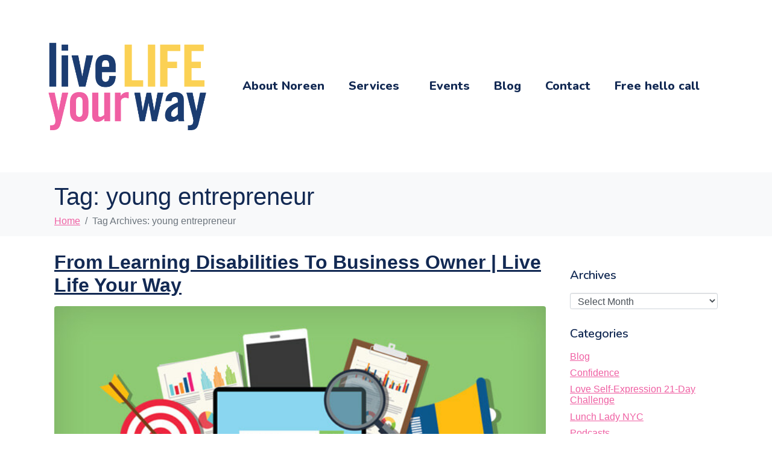

--- FILE ---
content_type: text/html; charset=UTF-8
request_url: https://www.noreensumptercoach.com/tag/young-entrepreneur/
body_size: 14434
content:
<!DOCTYPE html><html lang="en-US"><head >	<meta charset="UTF-8" />
	<meta name="viewport" content="width=device-width, initial-scale=1" />
	<meta name='robots' content='index, follow, max-image-preview:large, max-snippet:-1, max-video-preview:-1' />

	<!-- This site is optimized with the Yoast SEO plugin v26.5 - https://yoast.com/wordpress/plugins/seo/ -->
	<title>young entrepreneur Archives - Noreen Sumpter Life Coach</title>
	<link rel="canonical" href="https://www.noreensumptercoach.com/tag/young-entrepreneur/" />
	<meta property="og:locale" content="en_US" />
	<meta property="og:type" content="article" />
	<meta property="og:title" content="young entrepreneur Archives - Noreen Sumpter Life Coach" />
	<meta property="og:url" content="https://www.noreensumptercoach.com/tag/young-entrepreneur/" />
	<meta property="og:site_name" content="Noreen Sumpter Life Coach" />
	<meta name="twitter:card" content="summary_large_image" />
	<script type="application/ld+json" class="yoast-schema-graph">{"@context":"https://schema.org","@graph":[{"@type":"CollectionPage","@id":"https://www.noreensumptercoach.com/tag/young-entrepreneur/","url":"https://www.noreensumptercoach.com/tag/young-entrepreneur/","name":"young entrepreneur Archives - Noreen Sumpter Life Coach","isPartOf":{"@id":"https://www.noreensumptercoach.com/#website"},"primaryImageOfPage":{"@id":"https://www.noreensumptercoach.com/tag/young-entrepreneur/#primaryimage"},"image":{"@id":"https://www.noreensumptercoach.com/tag/young-entrepreneur/#primaryimage"},"thumbnailUrl":"https://www.noreensumptercoach.com/wp-content/uploads/2019/10/ultimate-seo-guide.jpg","breadcrumb":{"@id":"https://www.noreensumptercoach.com/tag/young-entrepreneur/#breadcrumb"},"inLanguage":"en-US"},{"@type":"ImageObject","inLanguage":"en-US","@id":"https://www.noreensumptercoach.com/tag/young-entrepreneur/#primaryimage","url":"https://www.noreensumptercoach.com/wp-content/uploads/2019/10/ultimate-seo-guide.jpg","contentUrl":"https://www.noreensumptercoach.com/wp-content/uploads/2019/10/ultimate-seo-guide.jpg","width":620,"height":300},{"@type":"BreadcrumbList","@id":"https://www.noreensumptercoach.com/tag/young-entrepreneur/#breadcrumb","itemListElement":[{"@type":"ListItem","position":1,"name":"Home","item":"https://www.noreensumptercoach.com/"},{"@type":"ListItem","position":2,"name":"young entrepreneur"}]},{"@type":"WebSite","@id":"https://www.noreensumptercoach.com/#website","url":"https://www.noreensumptercoach.com/","name":"Noreen Sumpter Life Coach","description":"Discover How to Live Life Your Way","publisher":{"@id":"https://www.noreensumptercoach.com/#/schema/person/b5991e0e27fca358562e8dd726ba81f8"},"potentialAction":[{"@type":"SearchAction","target":{"@type":"EntryPoint","urlTemplate":"https://www.noreensumptercoach.com/?s={search_term_string}"},"query-input":{"@type":"PropertyValueSpecification","valueRequired":true,"valueName":"search_term_string"}}],"inLanguage":"en-US"},{"@type":["Person","Organization"],"@id":"https://www.noreensumptercoach.com/#/schema/person/b5991e0e27fca358562e8dd726ba81f8","name":"Noreen Sumpter","image":{"@type":"ImageObject","inLanguage":"en-US","@id":"https://www.noreensumptercoach.com/#/schema/person/image/","url":"https://www.noreensumptercoach.com/wp-content/uploads/2022/07/1-1024x683.png","contentUrl":"https://www.noreensumptercoach.com/wp-content/uploads/2022/07/1-1024x683.png","width":1024,"height":683,"caption":"Noreen Sumpter"},"logo":{"@id":"https://www.noreensumptercoach.com/#/schema/person/image/"},"sameAs":["https://www.noreensumptercoach.com"]}]}</script>
	<!-- / Yoast SEO plugin. -->


<link rel="alternate" type="application/rss+xml" title="Noreen Sumpter Life Coach &raquo; Feed" href="https://www.noreensumptercoach.com/feed/" />
<link rel="alternate" type="application/rss+xml" title="Noreen Sumpter Life Coach &raquo; Comments Feed" href="https://www.noreensumptercoach.com/comments/feed/" />
<link rel="alternate" type="application/rss+xml" title="Noreen Sumpter Life Coach &raquo; young entrepreneur Tag Feed" href="https://www.noreensumptercoach.com/tag/young-entrepreneur/feed/" />
<style id='wp-img-auto-sizes-contain-inline-css' type='text/css'>
img:is([sizes=auto i],[sizes^="auto," i]){contain-intrinsic-size:3000px 1500px}
/*# sourceURL=wp-img-auto-sizes-contain-inline-css */
</style>
<link rel='stylesheet' id='wp-block-library-css' href='https://www.noreensumptercoach.com/wp-includes/css/dist/block-library/style.min.css?ver=65bca505963ac5ced5e65d06a3b53f91' type='text/css' media='all' />
<style id='wp-block-library-theme-inline-css' type='text/css'>
.wp-block-audio :where(figcaption){color:#555;font-size:13px;text-align:center}.is-dark-theme .wp-block-audio :where(figcaption){color:#ffffffa6}.wp-block-audio{margin:0 0 1em}.wp-block-code{border:1px solid #ccc;border-radius:4px;font-family:Menlo,Consolas,monaco,monospace;padding:.8em 1em}.wp-block-embed :where(figcaption){color:#555;font-size:13px;text-align:center}.is-dark-theme .wp-block-embed :where(figcaption){color:#ffffffa6}.wp-block-embed{margin:0 0 1em}.blocks-gallery-caption{color:#555;font-size:13px;text-align:center}.is-dark-theme .blocks-gallery-caption{color:#ffffffa6}:root :where(.wp-block-image figcaption){color:#555;font-size:13px;text-align:center}.is-dark-theme :root :where(.wp-block-image figcaption){color:#ffffffa6}.wp-block-image{margin:0 0 1em}.wp-block-pullquote{border-bottom:4px solid;border-top:4px solid;color:currentColor;margin-bottom:1.75em}.wp-block-pullquote :where(cite),.wp-block-pullquote :where(footer),.wp-block-pullquote__citation{color:currentColor;font-size:.8125em;font-style:normal;text-transform:uppercase}.wp-block-quote{border-left:.25em solid;margin:0 0 1.75em;padding-left:1em}.wp-block-quote cite,.wp-block-quote footer{color:currentColor;font-size:.8125em;font-style:normal;position:relative}.wp-block-quote:where(.has-text-align-right){border-left:none;border-right:.25em solid;padding-left:0;padding-right:1em}.wp-block-quote:where(.has-text-align-center){border:none;padding-left:0}.wp-block-quote.is-large,.wp-block-quote.is-style-large,.wp-block-quote:where(.is-style-plain){border:none}.wp-block-search .wp-block-search__label{font-weight:700}.wp-block-search__button{border:1px solid #ccc;padding:.375em .625em}:where(.wp-block-group.has-background){padding:1.25em 2.375em}.wp-block-separator.has-css-opacity{opacity:.4}.wp-block-separator{border:none;border-bottom:2px solid;margin-left:auto;margin-right:auto}.wp-block-separator.has-alpha-channel-opacity{opacity:1}.wp-block-separator:not(.is-style-wide):not(.is-style-dots){width:100px}.wp-block-separator.has-background:not(.is-style-dots){border-bottom:none;height:1px}.wp-block-separator.has-background:not(.is-style-wide):not(.is-style-dots){height:2px}.wp-block-table{margin:0 0 1em}.wp-block-table td,.wp-block-table th{word-break:normal}.wp-block-table :where(figcaption){color:#555;font-size:13px;text-align:center}.is-dark-theme .wp-block-table :where(figcaption){color:#ffffffa6}.wp-block-video :where(figcaption){color:#555;font-size:13px;text-align:center}.is-dark-theme .wp-block-video :where(figcaption){color:#ffffffa6}.wp-block-video{margin:0 0 1em}:root :where(.wp-block-template-part.has-background){margin-bottom:0;margin-top:0;padding:1.25em 2.375em}
/*# sourceURL=/wp-includes/css/dist/block-library/theme.min.css */
</style>
<style id='classic-theme-styles-inline-css' type='text/css'>
/*! This file is auto-generated */
.wp-block-button__link{color:#fff;background-color:#32373c;border-radius:9999px;box-shadow:none;text-decoration:none;padding:calc(.667em + 2px) calc(1.333em + 2px);font-size:1.125em}.wp-block-file__button{background:#32373c;color:#fff;text-decoration:none}
/*# sourceURL=/wp-includes/css/classic-themes.min.css */
</style>
<style id='global-styles-inline-css' type='text/css'>
:root{--wp--preset--aspect-ratio--square: 1;--wp--preset--aspect-ratio--4-3: 4/3;--wp--preset--aspect-ratio--3-4: 3/4;--wp--preset--aspect-ratio--3-2: 3/2;--wp--preset--aspect-ratio--2-3: 2/3;--wp--preset--aspect-ratio--16-9: 16/9;--wp--preset--aspect-ratio--9-16: 9/16;--wp--preset--color--black: #000000;--wp--preset--color--cyan-bluish-gray: #abb8c3;--wp--preset--color--white: #ffffff;--wp--preset--color--pale-pink: #f78da7;--wp--preset--color--vivid-red: #cf2e2e;--wp--preset--color--luminous-vivid-orange: #ff6900;--wp--preset--color--luminous-vivid-amber: #fcb900;--wp--preset--color--light-green-cyan: #7bdcb5;--wp--preset--color--vivid-green-cyan: #00d084;--wp--preset--color--pale-cyan-blue: #8ed1fc;--wp--preset--color--vivid-cyan-blue: #0693e3;--wp--preset--color--vivid-purple: #9b51e0;--wp--preset--gradient--vivid-cyan-blue-to-vivid-purple: linear-gradient(135deg,rgb(6,147,227) 0%,rgb(155,81,224) 100%);--wp--preset--gradient--light-green-cyan-to-vivid-green-cyan: linear-gradient(135deg,rgb(122,220,180) 0%,rgb(0,208,130) 100%);--wp--preset--gradient--luminous-vivid-amber-to-luminous-vivid-orange: linear-gradient(135deg,rgb(252,185,0) 0%,rgb(255,105,0) 100%);--wp--preset--gradient--luminous-vivid-orange-to-vivid-red: linear-gradient(135deg,rgb(255,105,0) 0%,rgb(207,46,46) 100%);--wp--preset--gradient--very-light-gray-to-cyan-bluish-gray: linear-gradient(135deg,rgb(238,238,238) 0%,rgb(169,184,195) 100%);--wp--preset--gradient--cool-to-warm-spectrum: linear-gradient(135deg,rgb(74,234,220) 0%,rgb(151,120,209) 20%,rgb(207,42,186) 40%,rgb(238,44,130) 60%,rgb(251,105,98) 80%,rgb(254,248,76) 100%);--wp--preset--gradient--blush-light-purple: linear-gradient(135deg,rgb(255,206,236) 0%,rgb(152,150,240) 100%);--wp--preset--gradient--blush-bordeaux: linear-gradient(135deg,rgb(254,205,165) 0%,rgb(254,45,45) 50%,rgb(107,0,62) 100%);--wp--preset--gradient--luminous-dusk: linear-gradient(135deg,rgb(255,203,112) 0%,rgb(199,81,192) 50%,rgb(65,88,208) 100%);--wp--preset--gradient--pale-ocean: linear-gradient(135deg,rgb(255,245,203) 0%,rgb(182,227,212) 50%,rgb(51,167,181) 100%);--wp--preset--gradient--electric-grass: linear-gradient(135deg,rgb(202,248,128) 0%,rgb(113,206,126) 100%);--wp--preset--gradient--midnight: linear-gradient(135deg,rgb(2,3,129) 0%,rgb(40,116,252) 100%);--wp--preset--font-size--small: 13px;--wp--preset--font-size--medium: 20px;--wp--preset--font-size--large: 36px;--wp--preset--font-size--x-large: 42px;--wp--preset--spacing--20: 0.44rem;--wp--preset--spacing--30: 0.67rem;--wp--preset--spacing--40: 1rem;--wp--preset--spacing--50: 1.5rem;--wp--preset--spacing--60: 2.25rem;--wp--preset--spacing--70: 3.38rem;--wp--preset--spacing--80: 5.06rem;--wp--preset--shadow--natural: 6px 6px 9px rgba(0, 0, 0, 0.2);--wp--preset--shadow--deep: 12px 12px 50px rgba(0, 0, 0, 0.4);--wp--preset--shadow--sharp: 6px 6px 0px rgba(0, 0, 0, 0.2);--wp--preset--shadow--outlined: 6px 6px 0px -3px rgb(255, 255, 255), 6px 6px rgb(0, 0, 0);--wp--preset--shadow--crisp: 6px 6px 0px rgb(0, 0, 0);}:where(.is-layout-flex){gap: 0.5em;}:where(.is-layout-grid){gap: 0.5em;}body .is-layout-flex{display: flex;}.is-layout-flex{flex-wrap: wrap;align-items: center;}.is-layout-flex > :is(*, div){margin: 0;}body .is-layout-grid{display: grid;}.is-layout-grid > :is(*, div){margin: 0;}:where(.wp-block-columns.is-layout-flex){gap: 2em;}:where(.wp-block-columns.is-layout-grid){gap: 2em;}:where(.wp-block-post-template.is-layout-flex){gap: 1.25em;}:where(.wp-block-post-template.is-layout-grid){gap: 1.25em;}.has-black-color{color: var(--wp--preset--color--black) !important;}.has-cyan-bluish-gray-color{color: var(--wp--preset--color--cyan-bluish-gray) !important;}.has-white-color{color: var(--wp--preset--color--white) !important;}.has-pale-pink-color{color: var(--wp--preset--color--pale-pink) !important;}.has-vivid-red-color{color: var(--wp--preset--color--vivid-red) !important;}.has-luminous-vivid-orange-color{color: var(--wp--preset--color--luminous-vivid-orange) !important;}.has-luminous-vivid-amber-color{color: var(--wp--preset--color--luminous-vivid-amber) !important;}.has-light-green-cyan-color{color: var(--wp--preset--color--light-green-cyan) !important;}.has-vivid-green-cyan-color{color: var(--wp--preset--color--vivid-green-cyan) !important;}.has-pale-cyan-blue-color{color: var(--wp--preset--color--pale-cyan-blue) !important;}.has-vivid-cyan-blue-color{color: var(--wp--preset--color--vivid-cyan-blue) !important;}.has-vivid-purple-color{color: var(--wp--preset--color--vivid-purple) !important;}.has-black-background-color{background-color: var(--wp--preset--color--black) !important;}.has-cyan-bluish-gray-background-color{background-color: var(--wp--preset--color--cyan-bluish-gray) !important;}.has-white-background-color{background-color: var(--wp--preset--color--white) !important;}.has-pale-pink-background-color{background-color: var(--wp--preset--color--pale-pink) !important;}.has-vivid-red-background-color{background-color: var(--wp--preset--color--vivid-red) !important;}.has-luminous-vivid-orange-background-color{background-color: var(--wp--preset--color--luminous-vivid-orange) !important;}.has-luminous-vivid-amber-background-color{background-color: var(--wp--preset--color--luminous-vivid-amber) !important;}.has-light-green-cyan-background-color{background-color: var(--wp--preset--color--light-green-cyan) !important;}.has-vivid-green-cyan-background-color{background-color: var(--wp--preset--color--vivid-green-cyan) !important;}.has-pale-cyan-blue-background-color{background-color: var(--wp--preset--color--pale-cyan-blue) !important;}.has-vivid-cyan-blue-background-color{background-color: var(--wp--preset--color--vivid-cyan-blue) !important;}.has-vivid-purple-background-color{background-color: var(--wp--preset--color--vivid-purple) !important;}.has-black-border-color{border-color: var(--wp--preset--color--black) !important;}.has-cyan-bluish-gray-border-color{border-color: var(--wp--preset--color--cyan-bluish-gray) !important;}.has-white-border-color{border-color: var(--wp--preset--color--white) !important;}.has-pale-pink-border-color{border-color: var(--wp--preset--color--pale-pink) !important;}.has-vivid-red-border-color{border-color: var(--wp--preset--color--vivid-red) !important;}.has-luminous-vivid-orange-border-color{border-color: var(--wp--preset--color--luminous-vivid-orange) !important;}.has-luminous-vivid-amber-border-color{border-color: var(--wp--preset--color--luminous-vivid-amber) !important;}.has-light-green-cyan-border-color{border-color: var(--wp--preset--color--light-green-cyan) !important;}.has-vivid-green-cyan-border-color{border-color: var(--wp--preset--color--vivid-green-cyan) !important;}.has-pale-cyan-blue-border-color{border-color: var(--wp--preset--color--pale-cyan-blue) !important;}.has-vivid-cyan-blue-border-color{border-color: var(--wp--preset--color--vivid-cyan-blue) !important;}.has-vivid-purple-border-color{border-color: var(--wp--preset--color--vivid-purple) !important;}.has-vivid-cyan-blue-to-vivid-purple-gradient-background{background: var(--wp--preset--gradient--vivid-cyan-blue-to-vivid-purple) !important;}.has-light-green-cyan-to-vivid-green-cyan-gradient-background{background: var(--wp--preset--gradient--light-green-cyan-to-vivid-green-cyan) !important;}.has-luminous-vivid-amber-to-luminous-vivid-orange-gradient-background{background: var(--wp--preset--gradient--luminous-vivid-amber-to-luminous-vivid-orange) !important;}.has-luminous-vivid-orange-to-vivid-red-gradient-background{background: var(--wp--preset--gradient--luminous-vivid-orange-to-vivid-red) !important;}.has-very-light-gray-to-cyan-bluish-gray-gradient-background{background: var(--wp--preset--gradient--very-light-gray-to-cyan-bluish-gray) !important;}.has-cool-to-warm-spectrum-gradient-background{background: var(--wp--preset--gradient--cool-to-warm-spectrum) !important;}.has-blush-light-purple-gradient-background{background: var(--wp--preset--gradient--blush-light-purple) !important;}.has-blush-bordeaux-gradient-background{background: var(--wp--preset--gradient--blush-bordeaux) !important;}.has-luminous-dusk-gradient-background{background: var(--wp--preset--gradient--luminous-dusk) !important;}.has-pale-ocean-gradient-background{background: var(--wp--preset--gradient--pale-ocean) !important;}.has-electric-grass-gradient-background{background: var(--wp--preset--gradient--electric-grass) !important;}.has-midnight-gradient-background{background: var(--wp--preset--gradient--midnight) !important;}.has-small-font-size{font-size: var(--wp--preset--font-size--small) !important;}.has-medium-font-size{font-size: var(--wp--preset--font-size--medium) !important;}.has-large-font-size{font-size: var(--wp--preset--font-size--large) !important;}.has-x-large-font-size{font-size: var(--wp--preset--font-size--x-large) !important;}
:where(.wp-block-post-template.is-layout-flex){gap: 1.25em;}:where(.wp-block-post-template.is-layout-grid){gap: 1.25em;}
:where(.wp-block-term-template.is-layout-flex){gap: 1.25em;}:where(.wp-block-term-template.is-layout-grid){gap: 1.25em;}
:where(.wp-block-columns.is-layout-flex){gap: 2em;}:where(.wp-block-columns.is-layout-grid){gap: 2em;}
:root :where(.wp-block-pullquote){font-size: 1.5em;line-height: 1.6;}
/*# sourceURL=global-styles-inline-css */
</style>
<link rel='stylesheet' id='uaf_client_css-css' href='https://www.noreensumptercoach.com/wp-content/uploads/useanyfont/uaf.css?ver=1765340101' type='text/css' media='all' />
<link rel='stylesheet' id='jupiterx-popups-animation-css' href='https://www.noreensumptercoach.com/wp-content/plugins/jupiterx-core/includes/extensions/raven/assets/lib/animate/animate.min.css?ver=4.8.8' type='text/css' media='all' />
<link rel='stylesheet' id='jupiterx-css' href='https://www.noreensumptercoach.com/wp-content/uploads/jupiterx/compiler/jupiterx/f31a633.css?ver=4.8.8' type='text/css' media='all' />
<link rel='stylesheet' id='jupiterx-elements-dynamic-styles-css' href='https://www.noreensumptercoach.com/wp-content/uploads/jupiterx/compiler/jupiterx-elements-dynamic-styles/2494bbf.css?ver=4.8.8' type='text/css' media='all' />
<link rel='stylesheet' id='elementor-icons-css' href='https://www.noreensumptercoach.com/wp-content/plugins/elementor/assets/lib/eicons/css/elementor-icons.min.css?ver=5.44.0' type='text/css' media='all' />
<link rel='stylesheet' id='elementor-frontend-css' href='https://www.noreensumptercoach.com/wp-content/plugins/elementor/assets/css/frontend.min.css?ver=3.33.4' type='text/css' media='all' />
<link rel='stylesheet' id='font-awesome-css' href='https://www.noreensumptercoach.com/wp-content/plugins/elementor/assets/lib/font-awesome/css/font-awesome.min.css?ver=4.7.0' type='text/css' media='all' />
<link rel='stylesheet' id='jupiterx-core-raven-frontend-css' href='https://www.noreensumptercoach.com/wp-content/plugins/jupiterx-core/includes/extensions/raven/assets/css/frontend.min.css?ver=65bca505963ac5ced5e65d06a3b53f91' type='text/css' media='all' />
<link rel='stylesheet' id='elementor-post-4107-css' href='https://www.noreensumptercoach.com/wp-content/uploads/elementor/css/post-4107.css?ver=1767111845' type='text/css' media='all' />
<link rel='stylesheet' id='flatpickr-css' href='https://www.noreensumptercoach.com/wp-content/plugins/elementor/assets/lib/flatpickr/flatpickr.min.css?ver=4.6.13' type='text/css' media='all' />
<link rel='stylesheet' id='elementor-post-4125-css' href='https://www.noreensumptercoach.com/wp-content/uploads/elementor/css/post-4125.css?ver=1767111845' type='text/css' media='all' />
<link rel='stylesheet' id='elementor-gf-local-nunito-css' href='https://www.noreensumptercoach.com/wp-content/uploads/elementor/google-fonts/css/nunito.css?ver=1745390049' type='text/css' media='all' />
<script type="text/javascript" src="https://www.noreensumptercoach.com/wp-includes/js/jquery/jquery.min.js?ver=3.7.1" id="jquery-core-js"></script>
<script type="text/javascript" src="https://www.noreensumptercoach.com/wp-includes/js/jquery/jquery-migrate.min.js?ver=3.4.1" id="jquery-migrate-js"></script>
<script type="text/javascript" src="https://www.noreensumptercoach.com/wp-content/themes/jupiterx/lib/admin/assets/lib/webfont/webfont.min.js?ver=1.6.26" id="jupiterx-webfont-js"></script>
<script type="text/javascript" id="jupiterx-webfont-js-after">
/* <![CDATA[ */
WebFont.load({
				google: {
					families: ['Nunito:100,200,300,400,500,600,700,800,900,100italic,200italic,300italic,400italic,500italic,600italic,700italic,800italic,900italic']
				}
			});
//# sourceURL=jupiterx-webfont-js-after
/* ]]> */
</script>
<script type="text/javascript" src="https://www.noreensumptercoach.com/wp-content/themes/jupiterx/lib/assets/dist/js/utils.min.js?ver=4.8.8" id="jupiterx-utils-js"></script>
<link rel="https://api.w.org/" href="https://www.noreensumptercoach.com/wp-json/" /><link rel="alternate" title="JSON" type="application/json" href="https://www.noreensumptercoach.com/wp-json/wp/v2/tags/174" /><link rel="EditURI" type="application/rsd+xml" title="RSD" href="https://www.noreensumptercoach.com/xmlrpc.php?rsd" />
<meta name="generator" content="Elementor 3.33.4; features: additional_custom_breakpoints; settings: css_print_method-external, google_font-enabled, font_display-auto">
			<style>
				.e-con.e-parent:nth-of-type(n+4):not(.e-lazyloaded):not(.e-no-lazyload),
				.e-con.e-parent:nth-of-type(n+4):not(.e-lazyloaded):not(.e-no-lazyload) * {
					background-image: none !important;
				}
				@media screen and (max-height: 1024px) {
					.e-con.e-parent:nth-of-type(n+3):not(.e-lazyloaded):not(.e-no-lazyload),
					.e-con.e-parent:nth-of-type(n+3):not(.e-lazyloaded):not(.e-no-lazyload) * {
						background-image: none !important;
					}
				}
				@media screen and (max-height: 640px) {
					.e-con.e-parent:nth-of-type(n+2):not(.e-lazyloaded):not(.e-no-lazyload),
					.e-con.e-parent:nth-of-type(n+2):not(.e-lazyloaded):not(.e-no-lazyload) * {
						background-image: none !important;
					}
				}
			</style>
			<link rel="icon" href="https://www.noreensumptercoach.com/wp-content/uploads/2018/03/cropped-80_Noreen-Sumpter-1-32x32.jpg" sizes="32x32" />
<link rel="icon" href="https://www.noreensumptercoach.com/wp-content/uploads/2018/03/cropped-80_Noreen-Sumpter-1-192x192.jpg" sizes="192x192" />
<link rel="apple-touch-icon" href="https://www.noreensumptercoach.com/wp-content/uploads/2018/03/cropped-80_Noreen-Sumpter-1-180x180.jpg" />
<meta name="msapplication-TileImage" content="https://www.noreensumptercoach.com/wp-content/uploads/2018/03/cropped-80_Noreen-Sumpter-1-270x270.jpg" />
		<style type="text/css" id="wp-custom-css">
			h1 span{color:#D05F91;}
.my-icon-lists .elementor-icon-list-items .elementor-icon-list-item .elementor-icon-list-text:hover{border-bottom:1px solid #ffffff;}
.my-icon-lists .elementor-icon-list-items .elementor-icon-list-item .elementor-icon-list-text{border-bottom:1px solid transparent;cursor:pointer;}


.elementor td {
	background-color: #f2f2f2;
}

.home .elementor-toggle .elementor-tab-content,
.home .elementor-toggle .elementor-tab-title {
	border-bottom: 0;
}
.home .elementor-toggle .elementor-tab-title .elementor-toggle-icon.elementor-toggle-icon-left {
	margin-top: 3px;
}
.page-id-4451 .jupiterx-main-content {
	padding-bottom: 0;
}

.page-id-4485 #service-boxes .elementor-section {
	background-color: transparent;
}
.page-id-4121 .elementor-widget-wrap>.elementor-widget-image {
	margin-bottom: 0;
	border: 1px solid #122953;
}		</style>
		</head><body data-rsssl=1 class="archive tag tag-young-entrepreneur tag-174 wp-theme-jupiterx no-js elementor-default elementor-kit-4107" itemscope="itemscope" itemtype="http://schema.org/WebPage"><a class="jupiterx-a11y jupiterx-a11y-skip-navigation-link" href="#jupiterx-main">Skip to content</a><div class="jupiterx-site"><header class="jupiterx-header jupiterx-header-custom" data-jupiterx-settings="{&quot;breakpoint&quot;:&quot;767.98&quot;,&quot;template&quot;:&quot;4125&quot;,&quot;behavior&quot;:&quot;&quot;}" role="banner" itemscope="itemscope" itemtype="http://schema.org/WPHeader">		<div data-elementor-type="header" data-elementor-id="4125" class="elementor elementor-4125">
						<section class="elementor-section elementor-top-section elementor-element elementor-element-8fc969d elementor-section-boxed elementor-section-height-default elementor-section-height-default" data-id="8fc969d" data-element_type="section">
						<div class="elementor-container elementor-column-gap-default">
					<div class="elementor-column elementor-col-100 elementor-top-column elementor-element elementor-element-1908e6a" data-id="1908e6a" data-element_type="column">
			<div class="elementor-widget-wrap">
							</div>
		</div>
					</div>
		</section>
				<section class="elementor-section elementor-top-section elementor-element elementor-element-bdac32d elementor-section-content-middle elementor-section-boxed elementor-section-height-default elementor-section-height-default" data-id="bdac32d" data-element_type="section" data-settings="{&quot;background_background&quot;:&quot;gradient&quot;}">
							<div class="elementor-background-overlay"></div>
							<div class="elementor-container elementor-column-gap-default">
					<div class="elementor-column elementor-col-50 elementor-top-column elementor-element elementor-element-05c78cd" data-id="05c78cd" data-element_type="column">
			<div class="elementor-widget-wrap elementor-element-populated">
						<div class="elementor-element elementor-element-925d355 elementor-widget elementor-widget-raven-site-logo" data-id="925d355" data-element_type="widget" data-widget_type="raven-site-logo.default">
				<div class="elementor-widget-container">
							<div class="raven-widget-wrapper">
			<div class="raven-site-logo raven-site-logo-customizer">
									<a class="raven-site-logo-link" href="https://www.noreensumptercoach.com">
								<picture><img src="https://www.noreensumptercoach.com/wp-content/uploads/2021/05/logo.png" alt="Noreen Sumpter Life Coach" data-no-lazy="1" /></picture>									</a>
							</div>
		</div>
						</div>
				</div>
					</div>
		</div>
				<div class="elementor-column elementor-col-50 elementor-top-column elementor-element elementor-element-994c444" data-id="994c444" data-element_type="column">
			<div class="elementor-widget-wrap elementor-element-populated">
						<div class="elementor-element elementor-element-137b4a4 raven-nav-menu-align-center raven-breakpoint-tablet raven-nav-menu-stretch elementor-widget elementor-widget-raven-nav-menu" data-id="137b4a4" data-element_type="widget" data-settings="{&quot;submenu_icon&quot;:&quot;&lt;svg 0=\&quot;fas fa-chevron-down\&quot; class=\&quot;e-font-icon-svg e-fas-chevron-down\&quot;&gt;\n\t\t\t\t\t&lt;use xlink:href=\&quot;#fas-chevron-down\&quot;&gt;\n\t\t\t\t\t\t&lt;symbol id=\&quot;fas-chevron-down\&quot; viewBox=\&quot;0 0 448 512\&quot;&gt;\n\t\t\t\t\t\t\t&lt;path d=\&quot;M207.029 381.476L12.686 187.132c-9.373-9.373-9.373-24.569 0-33.941l22.667-22.667c9.357-9.357 24.522-9.375 33.901-.04L224 284.505l154.745-154.021c9.379-9.335 24.544-9.317 33.901.04l22.667 22.667c9.373 9.373 9.373 24.569 0 33.941L240.971 381.476c-9.373 9.372-24.569 9.372-33.942 0z\&quot;&gt;&lt;\/path&gt;\n\t\t\t\t\t\t&lt;\/symbol&gt;\n\t\t\t\t\t&lt;\/use&gt;\n\t\t\t\t&lt;\/svg&gt;&quot;,&quot;full_width&quot;:&quot;stretch&quot;,&quot;mobile_layout&quot;:&quot;dropdown&quot;,&quot;submenu_space_between&quot;:{&quot;unit&quot;:&quot;px&quot;,&quot;size&quot;:&quot;&quot;,&quot;sizes&quot;:[]},&quot;submenu_opening_position&quot;:&quot;bottom&quot;}" data-widget_type="raven-nav-menu.default">
				<div class="elementor-widget-container">
							<nav class="raven-nav-menu-main raven-nav-menu-horizontal raven-nav-menu-tablet- raven-nav-menu-mobile- raven-nav-icons-hidden-tablet raven-nav-icons-hidden-mobile">
			<ul id="menu-137b4a4" class="raven-nav-menu"><li class="menu-item menu-item-type-post_type menu-item-object-page menu-item-23412"><a href="https://www.noreensumptercoach.com/about-noreen/" class="raven-menu-item raven-link-item ">About Noreen</a></li>
<li class="menu-item menu-item-type-post_type menu-item-object-page menu-item-has-children menu-item-4860"><a href="https://www.noreensumptercoach.com/services/" class="raven-menu-item raven-link-item ">Services</a>
<ul class="0 sub-menu raven-submenu">
	<li class="menu-item menu-item-type-post_type menu-item-object-page menu-item-60624"><a href="https://www.noreensumptercoach.com/workshop-workshop/" class="raven-submenu-item raven-link-item ">Workshop Workshop</a></li>
	<li class="menu-item menu-item-type-post_type menu-item-object-page menu-item-60442"><a href="https://www.noreensumptercoach.com/the-big-release/" class="raven-submenu-item raven-link-item ">The Big Release</a></li>
	<li class="menu-item menu-item-type-post_type menu-item-object-page menu-item-23413"><a href="https://www.noreensumptercoach.com/faq/" class="raven-submenu-item raven-link-item ">FAQ</a></li>
</ul>
</li>
<li class="menu-item menu-item-type-post_type menu-item-object-page menu-item-5095"><a href="https://www.noreensumptercoach.com/events/" class="raven-menu-item raven-link-item ">Events</a></li>
<li class="menu-item menu-item-type-post_type menu-item-object-page menu-item-4837"><a href="https://www.noreensumptercoach.com/blog-new/" class="raven-menu-item raven-link-item ">Blog</a></li>
<li class="menu-item menu-item-type-post_type menu-item-object-page menu-item-60534"><a href="https://www.noreensumptercoach.com/contact/" class="raven-menu-item raven-link-item ">Contact</a></li>
<li class="menu-item menu-item-type-post_type menu-item-object-page menu-item-60916"><a href="https://www.noreensumptercoach.com/schedule-call/" class="raven-menu-item raven-link-item ">Free hello call</a></li>
</ul>		</nav>

		<div class="raven-nav-menu-toggle">

						<div class="raven-nav-menu-toggle-button ">
				
				<div class="hamburger hamburger--squeeze">
					<div class="hamburger-box">
						<div class="hamburger-inner"></div>
					</div>
				</div>
								</div>

		</div>
		<nav class="raven-nav-icons-hidden-tablet raven-nav-icons-hidden-mobile raven-nav-menu-mobile raven-nav-menu-dropdown">
									<div class="raven-container">
				<ul id="menu-mobile-137b4a4" class="raven-nav-menu"><li class="menu-item menu-item-type-post_type menu-item-object-page menu-item-23412"><a href="https://www.noreensumptercoach.com/about-noreen/" class="raven-menu-item raven-link-item ">About Noreen</a></li>
<li class="menu-item menu-item-type-post_type menu-item-object-page menu-item-has-children menu-item-4860"><a href="https://www.noreensumptercoach.com/services/" class="raven-menu-item raven-link-item ">Services</a>
<ul class="0 sub-menu raven-submenu">
	<li class="menu-item menu-item-type-post_type menu-item-object-page menu-item-60624"><a href="https://www.noreensumptercoach.com/workshop-workshop/" class="raven-submenu-item raven-link-item ">Workshop Workshop</a></li>
	<li class="menu-item menu-item-type-post_type menu-item-object-page menu-item-60442"><a href="https://www.noreensumptercoach.com/the-big-release/" class="raven-submenu-item raven-link-item ">The Big Release</a></li>
	<li class="menu-item menu-item-type-post_type menu-item-object-page menu-item-23413"><a href="https://www.noreensumptercoach.com/faq/" class="raven-submenu-item raven-link-item ">FAQ</a></li>
</ul>
</li>
<li class="menu-item menu-item-type-post_type menu-item-object-page menu-item-5095"><a href="https://www.noreensumptercoach.com/events/" class="raven-menu-item raven-link-item ">Events</a></li>
<li class="menu-item menu-item-type-post_type menu-item-object-page menu-item-4837"><a href="https://www.noreensumptercoach.com/blog-new/" class="raven-menu-item raven-link-item ">Blog</a></li>
<li class="menu-item menu-item-type-post_type menu-item-object-page menu-item-60534"><a href="https://www.noreensumptercoach.com/contact/" class="raven-menu-item raven-link-item ">Contact</a></li>
<li class="menu-item menu-item-type-post_type menu-item-object-page menu-item-60916"><a href="https://www.noreensumptercoach.com/schedule-call/" class="raven-menu-item raven-link-item ">Free hello call</a></li>
</ul>			</div>
		</nav>
						</div>
				</div>
					</div>
		</div>
					</div>
		</section>
				</div>
		</header><main id="jupiterx-main" class="jupiterx-main"><div class="jupiterx-main-header"><div class="container"><h2 class="jupiterx-archive-title jupiterx-archive-header-post-title">Tag: <span>young entrepreneur</span></h1><ol class="breadcrumb" itemscope="itemscope" itemtype="http://schema.org/BreadcrumbList"><li class="breadcrumb-item" itemprop="itemListElement" itemtype="http://schema.org/ListItem" itemscope="itemscope"><a href="https://www.noreensumptercoach.com" itemprop="item"><span itemprop="name">Home</span></a><meta itemprop="position" content="1"/></li><li class="breadcrumb-item active" aria-current="page" itemprop="itemListElement" itemtype="http://schema.org/ListItem" itemscope="itemscope"><span itemprop="name">Tag Archives: young entrepreneur</span><meta itemprop="position" content="2"/></li></ol></div></div><div class="jupiterx-main-content"><div class="container"><div class="row"><div id="jupiterx-primary" class="jupiterx-primary col-lg-9"><div class="jupiterx-content" role="main" itemprop="mainEntityOfPage" itemscope="itemscope" itemtype="http://schema.org/Blog"><article id="3257" class="jupiterx-post jupiterx-post-loop post-3257 post type-post status-publish format-standard has-post-thumbnail hentry category-podcasts tag-business-owner tag-entrepreneur tag-joshua-conrad tag-learning-disability tag-podcast tag-seo tag-seo-business tag-young-entrepreneur" itemscope="itemscope" itemtype="http://schema.org/BlogPosting" itemprop="blogPost"><header class="jupiterx-post-header"><h2 class="jupiterx-post-title" itemprop="headline"><a href="https://www.noreensumptercoach.com/from-learning-disabilities-to-business-owner-live-life-your-way/" title="From Learning Disabilities To Business Owner | Live Life Your Way" rel="bookmark">From Learning Disabilities To Business Owner | Live Life Your Way</a></h2></header><div class="jupiterx-post-body" itemprop="articleBody"><div class="jupiterx-post-image"><a href="https://www.noreensumptercoach.com/from-learning-disabilities-to-business-owner-live-life-your-way/" title="From Learning Disabilities To Business Owner | Live Life Your Way" data-object-fit="cover"><picture ><source media="(max-width: 480px)" srcset="https://www.noreensumptercoach.com/wp-content/uploads/jupiterx/images/ultimate-seo-guide-78c6938.jpg"/><source media="(max-width: 620px)" srcset="https://www.noreensumptercoach.com/wp-content/uploads/jupiterx/images/ultimate-seo-guide-48f95d5.jpg"/><img fetchpriority="high" width="620" height="300" src="https://www.noreensumptercoach.com/wp-content/uploads/2019/10/ultimate-seo-guide.jpg" alt="" itemprop="image"/></picture></a></div><div class="jupiterx-post-content clearfix" itemprop="text"><p><iframe src="https://www.youtube.com/embed/uPSU19tu7Go" width="560" height="315" frameborder="0" allowfullscreen="allowfullscreen"><span style="display: inline-block; width: 0px; overflow: hidden; line-height: 0;" data-mce-type="bookmark" class="mce_SELRES_start">﻿</span></iframe></p>
<p>What were you doing at 17?</p>
<p>Join Noreen and find out what 17-year-old <strong>Joshua Conrad</strong> is doing. Owner of <a href="https://nyc.us7.list-manage.com/track/click?u=ce3d48d5d4f99dc79629e214a&amp;id=e6af281e10&amp;e=b0b9d6b583" target="_blank" rel="noopener noreferrer" data-saferedirecturl="https://www.google.com/url?q=https://NYC.us7.list-manage.com/track/click?u%3Dce3d48d5d4f99dc79629e214a%26id%3De6af281e10%26e%3Db0b9d6b583&amp;source=gmail&amp;ust=1571328989839000&amp;usg=AFQjCNEQr7GzKAKO1RFAxaYbXSdo7kLmVA"><em><strong>JCSURGE Marketing</strong></em></a>, Joshua was diagnosed with a learning disability and was failing in school, not because he couldn’t learn. He learns differently.</p>
<p>Joshua said, “<em>Fuck it! I’ll learn my way</em>.” He graduated in the summer 2019 and is now full-time in his SEO business.</p>
<hr />
<p dir="ltr"><em><strong>Segment 1:</strong></em></p>
<p>Noreen starts the show talking about her wonderful weekend spending time in one of her friend’s apartment. Then Noreen introduces her guest, Joshua Conrad and talks about how they met. Joshua then talks about his background and childhood. Joshua’s family has a different culture. Joshua then talks about how he found himself having difficulty learning when he was a child. Joshua then talks about how he started to know what he wanted to do when he was in his junior year in high school.</p>
<p dir="ltr"><strong><i>Segment 2: </i></strong></p>
<p>Noreen came back asking Joshua how he gets motivated. Joshua talks about how he started exercising and wake up early in the morning and take a cold shower to get more motivated. Joshua then talks about how he first started his business. Joshua then talks about how his learning disability affected him but he still overcame and started talking with others and looking for business opportunities.</p>
<p dir="ltr"><em><strong>Segment 3:</strong></em></p>
<p>Joshua came back to talking about his SEO business. Then Noreen asks Joshua what he imagines himself after 5 years. Joshua talks about how he liked to learn different languages and in the future, he wants to integrate technology to help people to learn the language better. Joshua then talks about he wants to move out soon and start exploring. Joshua then talks about he is living his life differently from the teenagers that are the same age as him.</p>
<p dir="ltr"><em><strong>Segment 4:</strong></em></p>
<p dir="ltr">Noreen came back talking about how she thinks Joshua lives his life the way he wants to at this young age. Joshua talks about his family supported what he does makes him thankful. Joshua then gives advice for people that is the same age as him today to go for it and do what they want to do to live their way.</p>
<p>&nbsp;</p>
<audio class="wp-audio-shortcode" id="audio-3257-1" preload="none" style="width: 100%;" controls="controls"><source type="audio/mpeg" src="https://www.noreensumptercoach.com/wp-content/uploads/2019/10/20191015-From_Learning_Disabilities_To_Business_Owner.mp3?_=1" /><a href="https://www.noreensumptercoach.com/wp-content/uploads/2019/10/20191015-From_Learning_Disabilities_To_Business_Owner.mp3">https://www.noreensumptercoach.com/wp-content/uploads/2019/10/20191015-From_Learning_Disabilities_To_Business_Owner.mp3</a></audio>
</div><div class="jupiterx-post-tags"><div class="jupiterx-post-tags-row"> <a class="btn btn-light" href="https://www.noreensumptercoach.com/tag/business-owner/" rel="tag">Business Owner</a> <a class="btn btn-light" href="https://www.noreensumptercoach.com/tag/entrepreneur/" rel="tag">entrepreneur</a> <a class="btn btn-light" href="https://www.noreensumptercoach.com/tag/joshua-conrad/" rel="tag">Joshua Conrad</a> <a class="btn btn-light" href="https://www.noreensumptercoach.com/tag/learning-disability/" rel="tag">Learning Disability</a> <a class="btn btn-light" href="https://www.noreensumptercoach.com/tag/podcast/" rel="tag">Podcast</a> <a class="btn btn-light" href="https://www.noreensumptercoach.com/tag/seo/" rel="tag">SEO</a> <a class="btn btn-light" href="https://www.noreensumptercoach.com/tag/seo-business/" rel="tag">SEO Business</a> <a class="btn btn-light" href="https://www.noreensumptercoach.com/tag/young-entrepreneur/" rel="tag">young entrepreneur</a></div></div></div></article></div></div><aside class="jupiterx-sidebar jupiterx-secondary col-lg-3" role="complementary" itemscope="itemscope" itemtype="http://schema.org/WPSideBar"><div id="text-6" class="jupiterx-widget widget_text text-6 widget_text"><div class="jupiterx-widget-content">			<div class="textwidget"><!-- PayPal BEGIN -->
<script>
;(function(a,t,o,m,s){a[m]=a[m]||[];a[m].push({t:new Date().getTime(),event:'snippetRun'});var f=t.getElementsByTagName(o)[0],e=t.createElement(o),d=m!=='paypalDDL'?'&m='+m:'';e.async=!0;e.src='https://www.paypal.com/tagmanager/pptm.js?id='+s+d;f.parentNode.insertBefore(e,f);})(window,document,'script','paypalDDL','3c61edb2-7943-11e7-981b-c7fb825de121');
</script>
<!-- PayPal END -->
</div>
		</div></div><div id="archives-3" class="jupiterx-widget widget_archives archives-3 widget_archive"><h3 class="card-title">Archives</h3><div class="jupiterx-widget-content">		
		<select id="archives-dropdown-3" name="archive-dropdown" class="form-control form-control-sm">
			
			<option value="">Select Month</option>
				<option value='https://www.noreensumptercoach.com/2022/04/'> April 2022 </option>
	<option value='https://www.noreensumptercoach.com/2021/12/'> December 2021 </option>
	<option value='https://www.noreensumptercoach.com/2021/08/'> August 2021 </option>
	<option value='https://www.noreensumptercoach.com/2021/05/'> May 2021 </option>
	<option value='https://www.noreensumptercoach.com/2021/04/'> April 2021 </option>
	<option value='https://www.noreensumptercoach.com/2020/12/'> December 2020 </option>
	<option value='https://www.noreensumptercoach.com/2020/09/'> September 2020 </option>
	<option value='https://www.noreensumptercoach.com/2020/07/'> July 2020 </option>
	<option value='https://www.noreensumptercoach.com/2020/04/'> April 2020 </option>
	<option value='https://www.noreensumptercoach.com/2020/03/'> March 2020 </option>
	<option value='https://www.noreensumptercoach.com/2020/01/'> January 2020 </option>
	<option value='https://www.noreensumptercoach.com/2019/12/'> December 2019 </option>
	<option value='https://www.noreensumptercoach.com/2019/11/'> November 2019 </option>
	<option value='https://www.noreensumptercoach.com/2019/10/'> October 2019 </option>
	<option value='https://www.noreensumptercoach.com/2019/09/'> September 2019 </option>
	<option value='https://www.noreensumptercoach.com/2019/08/'> August 2019 </option>
	<option value='https://www.noreensumptercoach.com/2019/07/'> July 2019 </option>
	<option value='https://www.noreensumptercoach.com/2019/06/'> June 2019 </option>
	<option value='https://www.noreensumptercoach.com/2019/05/'> May 2019 </option>
	<option value='https://www.noreensumptercoach.com/2019/04/'> April 2019 </option>
	<option value='https://www.noreensumptercoach.com/2019/03/'> March 2019 </option>
	<option value='https://www.noreensumptercoach.com/2019/02/'> February 2019 </option>
	<option value='https://www.noreensumptercoach.com/2019/01/'> January 2019 </option>
	<option value='https://www.noreensumptercoach.com/2018/12/'> December 2018 </option>
	<option value='https://www.noreensumptercoach.com/2018/09/'> September 2018 </option>
	<option value='https://www.noreensumptercoach.com/2018/08/'> August 2018 </option>
	<option value='https://www.noreensumptercoach.com/2018/07/'> July 2018 </option>
	<option value='https://www.noreensumptercoach.com/2018/06/'> June 2018 </option>
	<option value='https://www.noreensumptercoach.com/2018/05/'> May 2018 </option>
	<option value='https://www.noreensumptercoach.com/2018/04/'> April 2018 </option>
	<option value='https://www.noreensumptercoach.com/2018/03/'> March 2018 </option>
	<option value='https://www.noreensumptercoach.com/2018/02/'> February 2018 </option>
	<option value='https://www.noreensumptercoach.com/2018/01/'> January 2018 </option>
	<option value='https://www.noreensumptercoach.com/2017/12/'> December 2017 </option>
	<option value='https://www.noreensumptercoach.com/2017/11/'> November 2017 </option>
	<option value='https://www.noreensumptercoach.com/2017/10/'> October 2017 </option>
	<option value='https://www.noreensumptercoach.com/2017/09/'> September 2017 </option>
	<option value='https://www.noreensumptercoach.com/2017/07/'> July 2017 </option>
	<option value='https://www.noreensumptercoach.com/2017/03/'> March 2017 </option>
	<option value='https://www.noreensumptercoach.com/2016/03/'> March 2016 </option>
	<option value='https://www.noreensumptercoach.com/2016/02/'> February 2016 </option>
	<option value='https://www.noreensumptercoach.com/2016/01/'> January 2016 </option>
	<option value='https://www.noreensumptercoach.com/2015/12/'> December 2015 </option>
	<option value='https://www.noreensumptercoach.com/2015/11/'> November 2015 </option>
	<option value='https://www.noreensumptercoach.com/2015/10/'> October 2015 </option>
	<option value='https://www.noreensumptercoach.com/2015/09/'> September 2015 </option>
	<option value='https://www.noreensumptercoach.com/2015/08/'> August 2015 </option>
	<option value='https://www.noreensumptercoach.com/2015/07/'> July 2015 </option>
	<option value='https://www.noreensumptercoach.com/2015/06/'> June 2015 </option>
	<option value='https://www.noreensumptercoach.com/2015/05/'> May 2015 </option>
	<option value='https://www.noreensumptercoach.com/2015/04/'> April 2015 </option>
	<option value='https://www.noreensumptercoach.com/2015/03/'> March 2015 </option>
	<option value='https://www.noreensumptercoach.com/2015/02/'> February 2015 </option>
	<option value='https://www.noreensumptercoach.com/2015/01/'> January 2015 </option>
	<option value='https://www.noreensumptercoach.com/2014/11/'> November 2014 </option>
	<option value='https://www.noreensumptercoach.com/2014/10/'> October 2014 </option>
	<option value='https://www.noreensumptercoach.com/2014/09/'> September 2014 </option>
	<option value='https://www.noreensumptercoach.com/2014/08/'> August 2014 </option>
	<option value='https://www.noreensumptercoach.com/2014/07/'> July 2014 </option>
	<option value='https://www.noreensumptercoach.com/2014/06/'> June 2014 </option>
	<option value='https://www.noreensumptercoach.com/2014/01/'> January 2014 </option>
	<option value='https://www.noreensumptercoach.com/2013/10/'> October 2013 </option>
	<option value='https://www.noreensumptercoach.com/2013/06/'> June 2013 </option>
	<option value='https://www.noreensumptercoach.com/2013/05/'> May 2013 </option>
	<option value='https://www.noreensumptercoach.com/2013/04/'> April 2013 </option>
	<option value='https://www.noreensumptercoach.com/2013/03/'> March 2013 </option>
	<option value='https://www.noreensumptercoach.com/2013/02/'> February 2013 </option>
	<option value='https://www.noreensumptercoach.com/2012/12/'> December 2012 </option>
	<option value='https://www.noreensumptercoach.com/2012/09/'> September 2012 </option>
	<option value='https://www.noreensumptercoach.com/2012/08/'> August 2012 </option>
	<option value='https://www.noreensumptercoach.com/2012/07/'> July 2012 </option>
	<option value='https://www.noreensumptercoach.com/2012/06/'> June 2012 </option>
	<option value='https://www.noreensumptercoach.com/2012/05/'> May 2012 </option>
	<option value='https://www.noreensumptercoach.com/2012/04/'> April 2012 </option>
	<option value='https://www.noreensumptercoach.com/2012/03/'> March 2012 </option>
	<option value='https://www.noreensumptercoach.com/2012/01/'> January 2012 </option>
	<option value='https://www.noreensumptercoach.com/2011/12/'> December 2011 </option>
	<option value='https://www.noreensumptercoach.com/2011/11/'> November 2011 </option>
	<option value='https://www.noreensumptercoach.com/2011/10/'> October 2011 </option>
	<option value='https://www.noreensumptercoach.com/2011/09/'> September 2011 </option>
	<option value='https://www.noreensumptercoach.com/2011/08/'> August 2011 </option>

		</select>

			<script type="text/javascript">
/* <![CDATA[ */

( ( dropdownId ) => {
	const dropdown = document.getElementById( dropdownId );
	function onSelectChange() {
		setTimeout( () => {
			if ( 'escape' === dropdown.dataset.lastkey ) {
				return;
			}
			if ( dropdown.value ) {
				document.location.href = dropdown.value;
			}
		}, 250 );
	}
	function onKeyUp( event ) {
		if ( 'Escape' === event.key ) {
			dropdown.dataset.lastkey = 'escape';
		} else {
			delete dropdown.dataset.lastkey;
		}
	}
	function onClick() {
		delete dropdown.dataset.lastkey;
	}
	dropdown.addEventListener( 'keyup', onKeyUp );
	dropdown.addEventListener( 'click', onClick );
	dropdown.addEventListener( 'change', onSelectChange );
})( "archives-dropdown-3" );

//# sourceURL=WP_Widget_Archives%3A%3Awidget
/* ]]> */
</script>
</div></div><div id="categories-3" class="jupiterx-widget widget_categories categories-3 widget_categories"><h3 class="card-title">Categories</h3><div class="jupiterx-widget-content">
			<ul>
					<li class="cat-item cat-item-1"><a href="https://www.noreensumptercoach.com/category/blog/">Blog</a>
</li>
	<li class="cat-item cat-item-6"><a href="https://www.noreensumptercoach.com/category/blog/confidence/">Confidence</a>
</li>
	<li class="cat-item cat-item-338"><a href="https://www.noreensumptercoach.com/category/blog/confidence/love-self-expression-21-day-challenge/">Love Self-Expression 21-Day Challenge</a>
</li>
	<li class="cat-item cat-item-166"><a href="https://www.noreensumptercoach.com/category/lunch-lady-nyc/">Lunch Lady NYC</a>
</li>
	<li class="cat-item cat-item-158"><a href="https://www.noreensumptercoach.com/category/podcasts/">Podcasts</a>
</li>
	<li class="cat-item cat-item-7"><a href="https://www.noreensumptercoach.com/category/blog/relationships/">Relationships</a>
</li>
	<li class="cat-item cat-item-5"><a href="https://www.noreensumptercoach.com/category/blog/self-esteem/">Self Esteem</a>
</li>
	<li class="cat-item cat-item-334"><a href="https://www.noreensumptercoach.com/category/big-release/">The Big Release</a>
</li>
	<li class="cat-item cat-item-4"><a href="https://www.noreensumptercoach.com/category/blog/work/">Work</a>
</li>
	<li class="cat-item cat-item-335"><a href="https://www.noreensumptercoach.com/category/workshop-workshop/">Workshop Workshop</a>
</li>
			</ul>

			</div></div></aside></div></div></div></main><footer class="jupiterx-footer" role="contentinfo" itemscope="itemscope" itemtype="http://schema.org/WPFooter"></footer><div class="jupiterx-corner-buttons" data-jupiterx-scroll="{&quot;offset&quot;:1000}"><button class="jupiterx-scroll-top jupiterx-icon-angle-up" data-jupiterx-scroll-target="0" aria-label="Scroll to top"></button></div></div><script type="speculationrules">
{"prefetch":[{"source":"document","where":{"and":[{"href_matches":"/*"},{"not":{"href_matches":["/wp-*.php","/wp-admin/*","/wp-content/uploads/*","/wp-content/*","/wp-content/plugins/*","/wp-content/themes/jupiterx/*","/*\\?(.+)"]}},{"not":{"selector_matches":"a[rel~=\"nofollow\"]"}},{"not":{"selector_matches":".no-prefetch, .no-prefetch a"}}]},"eagerness":"conservative"}]}
</script>
			<script>
				const lazyloadRunObserver = () => {
					const lazyloadBackgrounds = document.querySelectorAll( `.e-con.e-parent:not(.e-lazyloaded)` );
					const lazyloadBackgroundObserver = new IntersectionObserver( ( entries ) => {
						entries.forEach( ( entry ) => {
							if ( entry.isIntersecting ) {
								let lazyloadBackground = entry.target;
								if( lazyloadBackground ) {
									lazyloadBackground.classList.add( 'e-lazyloaded' );
								}
								lazyloadBackgroundObserver.unobserve( entry.target );
							}
						});
					}, { rootMargin: '200px 0px 200px 0px' } );
					lazyloadBackgrounds.forEach( ( lazyloadBackground ) => {
						lazyloadBackgroundObserver.observe( lazyloadBackground );
					} );
				};
				const events = [
					'DOMContentLoaded',
					'elementor/lazyload/observe',
				];
				events.forEach( ( event ) => {
					document.addEventListener( event, lazyloadRunObserver );
				} );
			</script>
			<link rel='stylesheet' id='font-awesome-5-all-css' href='https://www.noreensumptercoach.com/wp-content/plugins/elementor/assets/lib/font-awesome/css/all.min.css?ver=3.33.4' type='text/css' media='all' />
<link rel='stylesheet' id='font-awesome-4-shim-css' href='https://www.noreensumptercoach.com/wp-content/plugins/elementor/assets/lib/font-awesome/css/v4-shims.min.css?ver=3.33.4' type='text/css' media='all' />
<link rel='stylesheet' id='mediaelement-css' href='https://www.noreensumptercoach.com/wp-includes/js/mediaelement/mediaelementplayer-legacy.min.css?ver=4.2.17' type='text/css' media='all' />
<link rel='stylesheet' id='wp-mediaelement-css' href='https://www.noreensumptercoach.com/wp-includes/js/mediaelement/wp-mediaelement.min.css?ver=65bca505963ac5ced5e65d06a3b53f91' type='text/css' media='all' />
<script type="text/javascript" src="https://www.noreensumptercoach.com/wp-content/plugins/jupiterx-core/includes/woocommerce/wc-quick-view.js?ver=4.8.8" id="jupiterx-wc-quickview-js"></script>
<script type="text/javascript" src="https://www.noreensumptercoach.com/wp-includes/js/underscore.min.js?ver=1.13.7" id="underscore-js"></script>
<script type="text/javascript" id="jupiterx-js-extra">
/* <![CDATA[ */
var jupiterxOptions = {"smoothScroll":"0","videMedia":"0","quantityFieldSwitch":"undefined"};
//# sourceURL=jupiterx-js-extra
/* ]]> */
</script>
<script type="text/javascript" src="https://www.noreensumptercoach.com/wp-content/themes/jupiterx/lib/assets/dist/js/frontend.min.js?ver=4.8.8" id="jupiterx-js"></script>
<script type="text/javascript" src="https://www.noreensumptercoach.com/wp-content/plugins/elementor/assets/js/webpack.runtime.min.js?ver=3.33.4" id="elementor-webpack-runtime-js"></script>
<script type="text/javascript" src="https://www.noreensumptercoach.com/wp-content/plugins/elementor/assets/js/frontend-modules.min.js?ver=3.33.4" id="elementor-frontend-modules-js"></script>
<script type="text/javascript" src="https://www.noreensumptercoach.com/wp-includes/js/jquery/ui/core.min.js?ver=1.13.3" id="jquery-ui-core-js"></script>
<script type="text/javascript" id="elementor-frontend-js-before">
/* <![CDATA[ */
var elementorFrontendConfig = {"environmentMode":{"edit":false,"wpPreview":false,"isScriptDebug":false},"i18n":{"shareOnFacebook":"Share on Facebook","shareOnTwitter":"Share on Twitter","pinIt":"Pin it","download":"Download","downloadImage":"Download image","fullscreen":"Fullscreen","zoom":"Zoom","share":"Share","playVideo":"Play Video","previous":"Previous","next":"Next","close":"Close","a11yCarouselPrevSlideMessage":"Previous slide","a11yCarouselNextSlideMessage":"Next slide","a11yCarouselFirstSlideMessage":"This is the first slide","a11yCarouselLastSlideMessage":"This is the last slide","a11yCarouselPaginationBulletMessage":"Go to slide"},"is_rtl":false,"breakpoints":{"xs":0,"sm":480,"md":768,"lg":1025,"xl":1440,"xxl":1600},"responsive":{"breakpoints":{"mobile":{"label":"Mobile Portrait","value":767,"default_value":767,"direction":"max","is_enabled":true},"mobile_extra":{"label":"Mobile Landscape","value":880,"default_value":880,"direction":"max","is_enabled":false},"tablet":{"label":"Tablet Portrait","value":1024,"default_value":1024,"direction":"max","is_enabled":true},"tablet_extra":{"label":"Tablet Landscape","value":1200,"default_value":1200,"direction":"max","is_enabled":false},"laptop":{"label":"Laptop","value":1366,"default_value":1366,"direction":"max","is_enabled":false},"widescreen":{"label":"Widescreen","value":2400,"default_value":2400,"direction":"min","is_enabled":false}},"hasCustomBreakpoints":false},"version":"3.33.4","is_static":false,"experimentalFeatures":{"additional_custom_breakpoints":true,"home_screen":true,"global_classes_should_enforce_capabilities":true,"e_variables":true,"cloud-library":true,"e_opt_in_v4_page":true,"import-export-customization":true},"urls":{"assets":"https:\/\/www.noreensumptercoach.com\/wp-content\/plugins\/elementor\/assets\/","ajaxurl":"https:\/\/www.noreensumptercoach.com\/wp-admin\/admin-ajax.php","uploadUrl":"https:\/\/www.noreensumptercoach.com\/wp-content\/uploads"},"nonces":{"floatingButtonsClickTracking":"ca7518441a"},"swiperClass":"swiper","settings":{"editorPreferences":[]},"kit":{"active_breakpoints":["viewport_mobile","viewport_tablet"],"global_image_lightbox":"yes","lightbox_enable_counter":"yes","lightbox_enable_fullscreen":"yes","lightbox_enable_zoom":"yes","lightbox_enable_share":"yes","lightbox_title_src":"title","lightbox_description_src":"description"},"post":{"id":0,"title":"young entrepreneur Archives - Noreen Sumpter Life Coach","excerpt":""}};
//# sourceURL=elementor-frontend-js-before
/* ]]> */
</script>
<script type="text/javascript" src="https://www.noreensumptercoach.com/wp-content/plugins/elementor/assets/js/frontend.min.js?ver=3.33.4" id="elementor-frontend-js"></script>
<script type="text/javascript" src="https://www.noreensumptercoach.com/wp-content/plugins/jupiterx-core/includes/extensions/raven/assets/lib/smartmenus/jquery.smartmenus.min.js?ver=1.1.0" id="jupiterx-core-raven-smartmenus-js"></script>
<script type="text/javascript" src="https://www.noreensumptercoach.com/wp-content/plugins/jupiterx-core/includes/extensions/raven/assets/lib/url-polyfill/url-polyfill.min.js?ver=1.1.7" id="jupiterx-core-raven-url-polyfill-js"></script>
<script type="text/javascript" src="https://www.noreensumptercoach.com/wp-content/plugins/elementor/assets/lib/font-awesome/js/v4-shims.min.js?ver=3.33.4" id="font-awesome-4-shim-js"></script>
<script type="text/javascript" id="mediaelement-core-js-before">
/* <![CDATA[ */
var mejsL10n = {"language":"en","strings":{"mejs.download-file":"Download File","mejs.install-flash":"You are using a browser that does not have Flash player enabled or installed. Please turn on your Flash player plugin or download the latest version from https://get.adobe.com/flashplayer/","mejs.fullscreen":"Fullscreen","mejs.play":"Play","mejs.pause":"Pause","mejs.time-slider":"Time Slider","mejs.time-help-text":"Use Left/Right Arrow keys to advance one second, Up/Down arrows to advance ten seconds.","mejs.live-broadcast":"Live Broadcast","mejs.volume-help-text":"Use Up/Down Arrow keys to increase or decrease volume.","mejs.unmute":"Unmute","mejs.mute":"Mute","mejs.volume-slider":"Volume Slider","mejs.video-player":"Video Player","mejs.audio-player":"Audio Player","mejs.captions-subtitles":"Captions/Subtitles","mejs.captions-chapters":"Chapters","mejs.none":"None","mejs.afrikaans":"Afrikaans","mejs.albanian":"Albanian","mejs.arabic":"Arabic","mejs.belarusian":"Belarusian","mejs.bulgarian":"Bulgarian","mejs.catalan":"Catalan","mejs.chinese":"Chinese","mejs.chinese-simplified":"Chinese (Simplified)","mejs.chinese-traditional":"Chinese (Traditional)","mejs.croatian":"Croatian","mejs.czech":"Czech","mejs.danish":"Danish","mejs.dutch":"Dutch","mejs.english":"English","mejs.estonian":"Estonian","mejs.filipino":"Filipino","mejs.finnish":"Finnish","mejs.french":"French","mejs.galician":"Galician","mejs.german":"German","mejs.greek":"Greek","mejs.haitian-creole":"Haitian Creole","mejs.hebrew":"Hebrew","mejs.hindi":"Hindi","mejs.hungarian":"Hungarian","mejs.icelandic":"Icelandic","mejs.indonesian":"Indonesian","mejs.irish":"Irish","mejs.italian":"Italian","mejs.japanese":"Japanese","mejs.korean":"Korean","mejs.latvian":"Latvian","mejs.lithuanian":"Lithuanian","mejs.macedonian":"Macedonian","mejs.malay":"Malay","mejs.maltese":"Maltese","mejs.norwegian":"Norwegian","mejs.persian":"Persian","mejs.polish":"Polish","mejs.portuguese":"Portuguese","mejs.romanian":"Romanian","mejs.russian":"Russian","mejs.serbian":"Serbian","mejs.slovak":"Slovak","mejs.slovenian":"Slovenian","mejs.spanish":"Spanish","mejs.swahili":"Swahili","mejs.swedish":"Swedish","mejs.tagalog":"Tagalog","mejs.thai":"Thai","mejs.turkish":"Turkish","mejs.ukrainian":"Ukrainian","mejs.vietnamese":"Vietnamese","mejs.welsh":"Welsh","mejs.yiddish":"Yiddish"}};
//# sourceURL=mediaelement-core-js-before
/* ]]> */
</script>
<script type="text/javascript" src="https://www.noreensumptercoach.com/wp-includes/js/mediaelement/mediaelement-and-player.min.js?ver=4.2.17" id="mediaelement-core-js"></script>
<script type="text/javascript" src="https://www.noreensumptercoach.com/wp-includes/js/mediaelement/mediaelement-migrate.min.js?ver=65bca505963ac5ced5e65d06a3b53f91" id="mediaelement-migrate-js"></script>
<script type="text/javascript" id="mediaelement-js-extra">
/* <![CDATA[ */
var _wpmejsSettings = {"pluginPath":"/wp-includes/js/mediaelement/","classPrefix":"mejs-","stretching":"responsive","audioShortcodeLibrary":"mediaelement","videoShortcodeLibrary":"mediaelement"};
//# sourceURL=mediaelement-js-extra
/* ]]> */
</script>
<script type="text/javascript" src="https://www.noreensumptercoach.com/wp-includes/js/mediaelement/wp-mediaelement.min.js?ver=65bca505963ac5ced5e65d06a3b53f91" id="wp-mediaelement-js"></script>
<script type="text/javascript" id="wp-util-js-extra">
/* <![CDATA[ */
var _wpUtilSettings = {"ajax":{"url":"/wp-admin/admin-ajax.php"}};
//# sourceURL=wp-util-js-extra
/* ]]> */
</script>
<script type="text/javascript" src="https://www.noreensumptercoach.com/wp-includes/js/wp-util.min.js?ver=65bca505963ac5ced5e65d06a3b53f91" id="wp-util-js"></script>
<script type="text/javascript" id="jupiterx-core-raven-frontend-js-extra">
/* <![CDATA[ */
var ravenFormsTranslations = {"validation":{"required":"Please fill in this field","invalidEmail":"The value is not a valid email address","invalidPhone":"The value should only consist numbers and phone characters (-, +, (), etc)","invalidNumber":"The value is not a valid number","invalidMaxValue":"Value must be less than or equal to MAX_VALUE","invalidMinValue":"Value must be greater than or equal to MIN_VALUE"},"itiValidation":{"invalidCountryCode":"Invalid country code","tooShort":"Phone number is too short","tooLong":"Phone number is too long","areaCodeMissing":"Area code is required.","invalidLength":"Phone number has an invalid length","invalidGeneral":"Invalid phone number","forceMinLength":"Phone number must be more than X digits","typeMismatch":["Phone number must be of type: Fixed Line","Phone number must be of type: Mobile","Phone number must be of type: Fixed Line or Mobile","Phone number must be of type: Toll Free","Phone number must be of type: Premium Rate","Phone number must be of type: Shared Cost","Phone number must be of type: VOIP","Phone number must be of type: Personal Number","Phone number must be of type: Pager","Phone number must be of type: UAN","Phone number must be of type: Voicemail"]}};
var ravenTools = {"nonce":"48e7f7152d","activeElements":["animated-gradient","alert","advanced-accordion","button","categories","code-highlight","countdown","counter","divider","flex-spacer","forms","global-widget","heading","icon","text-marquee","content-marquee","testimonial-marquee","image","image-accordion","image-comparison","image-gallery","inline-svg","nav-menu","photo-album","photo-roller","posts","advanced-posts","post-content","post-comments","post-meta","post-navigation","products","search-form","shopping-cart","site-logo","tabs","video","video-playlist","breadcrumbs","add-to-cart","advanced-nav-menu","sticky-media-scroller","archive-title","author-box","animated-heading","archive-description","business-hours","call-to-action","cart","carousel","content-switch","custom-css","flip-box","hotspot","lottie","product-data-tabs","post-title","post-terms","preview-settings","product-reviews","media-gallery","product-additional-info","price-list","pricing-table","product-rating","product-gallery","product-meta","product-short-description","product-price","progress-tracker","site-title","table-of-contents","slider","social-share","tooltip","product-title","role-manager","team-members","product-content","custom-attributes","woocommerce-breadcrumbs","woocommerce-settings","woocommerce-notices","motion_effects","wrapper-link","my-account","paypal","stripe","products-carousel","circle-progress"],"globalTypography":{"fontFamily":"","fontSize":{"size":16,"unit":"px"},"lineHeight":{"size":"","unit":""},"color":""},"wc":{"wcAjaxAddToCart":"yes","disableAjaxToCartInArchive":true},"maxFileUploadSize":"536870912"};
var lottie_defaultAnimationUrl = {"url":"https://www.noreensumptercoach.com/wp-content/plugins/jupiterx-core/includes/extensions/raven/assets/animations/default.json"};
//# sourceURL=jupiterx-core-raven-frontend-js-extra
/* ]]> */
</script>
<script type="text/javascript" src="https://www.noreensumptercoach.com/wp-content/plugins/jupiterx-core/includes/extensions/raven/assets/js/frontend.min.js?ver=65bca505963ac5ced5e65d06a3b53f91" id="jupiterx-core-raven-frontend-js"></script>
<script type="text/javascript" src="https://www.noreensumptercoach.com/wp-content/plugins/elementor/assets/lib/flatpickr/flatpickr.min.js?ver=4.6.13" id="flatpickr-js"></script>
<script type="text/javascript">
		(function() {
			document.body.className = document.body.className.replace('no-js','js');
		}());
	</script>
	</body></html>

--- FILE ---
content_type: text/css
request_url: https://www.noreensumptercoach.com/wp-content/uploads/useanyfont/uaf.css?ver=1765340101
body_size: -83
content:
				@font-face {
					font-family: 'the-barrack-regular';
					src: url('/wp-content/uploads/useanyfont/8782the-barrack-regular.woff2') format('woff2'),
						url('/wp-content/uploads/useanyfont/8782the-barrack-regular.woff') format('woff');
					  font-display: auto;
				}

				.the-barrack-regular{font-family: 'the-barrack-regular' !important;}

						h1{
					font-family: 'the-barrack-regular' !important;
				}
		

--- FILE ---
content_type: text/css
request_url: https://www.noreensumptercoach.com/wp-content/uploads/elementor/css/post-4107.css?ver=1767111845
body_size: 156
content:
.elementor-kit-4107{--e-global-color-primary:#122953;--e-global-color-secondary:#D05F91;--e-global-color-text:#122953;--e-global-color-accent:#ABCB39;--e-global-typography-primary-font-weight:400;--e-global-typography-secondary-font-weight:400;--e-global-typography-text-font-weight:400;--e-global-typography-accent-font-weight:400;color:var( --e-global-color-text );font-size:16px;font-weight:400;text-transform:none;font-style:normal;text-decoration:none;}.elementor-kit-4107 p{margin-block-end:10px;}.elementor-kit-4107 a{text-decoration:underline;}.elementor-kit-4107 h2{font-size:32px;font-weight:700;}.elementor-kit-4107 h3{font-size:28px;font-weight:600;line-height:1.7em;}.elementor-kit-4107 h4{font-size:24px;font-weight:500;}.elementor-kit-4107 h5{font-size:20px;font-weight:700;}.elementor-kit-4107 h6{font-size:16px;font-weight:700;}.elementor-section.elementor-section-boxed > .elementor-container{max-width:1140px;}.e-con{--container-max-width:1140px;}.elementor-widget:not(:last-child){margin-block-end:20px;}.elementor-element{--widgets-spacing:20px 20px;--widgets-spacing-row:20px;--widgets-spacing-column:20px;}{}h1.entry-title{display:var(--page-title-display);}@media(max-width:1024px){.elementor-section.elementor-section-boxed > .elementor-container{max-width:1024px;}.e-con{--container-max-width:1024px;}}@media(max-width:767px){.elementor-section.elementor-section-boxed > .elementor-container{max-width:767px;}.e-con{--container-max-width:767px;}}

--- FILE ---
content_type: text/css
request_url: https://www.noreensumptercoach.com/wp-content/uploads/elementor/css/post-4125.css?ver=1767111845
body_size: 1084
content:
.elementor-4125 .elementor-element.elementor-element-bdac32d > .elementor-container > .elementor-column > .elementor-widget-wrap{align-content:center;align-items:center;}.elementor-4125 .elementor-element.elementor-element-bdac32d > .elementor-background-overlay{background-color:#ABCB3900;opacity:0.76;transition:background 0.3s, border-radius 0.3s, opacity 0.3s;}.elementor-4125 .elementor-element.elementor-element-bdac32d{transition:background 0.3s, border 0.3s, border-radius 0.3s, box-shadow 0.3s;padding:60px 0px 60px 0px;}.elementor-4125 .elementor-element.elementor-element-925d355 .raven-site-logo img, .elementor-4125 .elementor-element.elementor-element-925d355 .raven-site-logo svg{width:100%;max-width:100%;}.elementor-4125 .elementor-element.elementor-element-925d355 .raven-site-logo{text-align:left;}.elementor-widget-raven-nav-menu .raven-nav-menu-main .raven-nav-menu > li > a.raven-menu-item{font-weight:var( --e-global-typography-text-font-weight );color:var( --e-global-color-text );}.elementor-widget-raven-nav-menu .raven-nav-menu-main .raven-nav-menu > li:not(.current-menu-parent):not(.current-menu-ancestor) > a.raven-menu-item:hover:not(.raven-menu-item-active), .elementor-widget-raven-nav-menu .raven-nav-menu-main .raven-nav-menu > li:not(.current-menu-parent):not(.current-menu-ancestor) > a.highlighted:not(.raven-menu-item-active){color:var( --e-global-color-accent );}.elementor-widget-raven-nav-menu .raven-nav-menu-main .raven-nav-menu > li > a.raven-menu-item-active, .elementor-widget-raven-nav-menu .raven-nav-menu-main .raven-nav-menu > li.current-menu-parent > a, .elementor-widget-raven-nav-menu .raven-nav-menu-main .raven-nav-menu > li.current-menu-ancestor > a{color:var( --e-global-color-accent );}.elementor-widget-raven-nav-menu .raven-nav-menu-main .raven-submenu > li > a.raven-submenu-item{font-weight:var( --e-global-typography-text-font-weight );color:var( --e-global-color-text );}.elementor-widget-raven-nav-menu .raven-nav-menu-main .raven-submenu > li:not(.current-menu-parent):not(.current-menu-ancestor) > a.raven-submenu-item:hover:not(.raven-menu-item-active), .elementor-widget-raven-nav-menu .raven-nav-menu-main .raven-submenu > li:not(.current-menu-parent):not(.current-menu-ancestor) > a.highlighted:not(.raven-menu-item-active){color:var( --e-global-color-accent );}.elementor-widget-raven-nav-menu .raven-nav-menu-main .raven-submenu > li > a.raven-menu-item-active, .elementor-widget-raven-nav-menu .raven-nav-menu-main .raven-submenu > li.current-menu-parent > a, .elementor-widget-raven-nav-menu .raven-nav-menu-main .raven-submenu > li.current-menu-ancestor > a{color:var( --e-global-color-accent );}.elementor-widget-raven-nav-menu .raven-nav-menu-mobile .raven-nav-menu li > a{font-weight:var( --e-global-typography-text-font-weight );color:var( --e-global-color-text );}.elementor-widget-raven-nav-menu .raven-nav-menu-mobile .raven-nav-menu li > a:hover{color:var( --e-global-color-accent );}.elementor-widget-raven-nav-menu .raven-nav-menu-mobile .raven-nav-menu li > a.raven-menu-item-active, .elementor-widget-raven-nav-menu .raven-nav-menu-mobile .raven-nav-menu li > a:active, .elementor-widget-raven-nav-menu .raven-nav-menu-mobile .raven-nav-menu > li.current-menu-ancestor > a.raven-menu-item, .elementor-widget-raven-nav-menu li.menu-item.current-menu-ancestor > a.raven-submenu-item.has-submenu{color:var( --e-global-color-accent );}.elementor-widget-raven-nav-menu .raven-nav-menu-toggle-button{color:var( --e-global-color-secondary );}.elementor-widget-raven-nav-menu .raven-nav-menu-toggle-button svg{fill:var( --e-global-color-secondary );}.elementor-widget-raven-nav-menu .hamburger-inner, .elementor-widget-raven-nav-menu .hamburger-inner::after, .elementor-widget-raven-nav-menu .hamburger-inner::before{background-color:var( --e-global-color-secondary );}.elementor-widget-raven-nav-menu .raven-nav-menu-toggle-button:hover{color:var( --e-global-color-accent );}.elementor-widget-raven-nav-menu .raven-nav-menu-toggle-button:hover svg{fill:var( --e-global-color-accent );}.elementor-widget-raven-nav-menu .raven-nav-menu-toggle-button:hover .hamburger-inner, .elementor-widget-raven-nav-menu .raven-nav-menu-toggle-button:hover  .hamburger-inner::after, .elementor-widget-raven-nav-menu .raven-nav-menu-toggle-button:hover  .hamburger-inner::before{background-color:var( --e-global-color-accent );}.elementor-4125 .elementor-element.elementor-element-137b4a4 .raven-nav-menu-vertical .raven-nav-menu li > a{justify-content:center !important;}.elementor-4125 .elementor-element.elementor-element-137b4a4 .raven-nav-menu-mobile{background-color:#F5D153;}.elementor-4125 .elementor-element.elementor-element-137b4a4 .raven-nav-menu-main .raven-nav-menu > li > a.raven-menu-item{font-family:"Nunito", Sans-serif;font-size:20px;font-weight:800;text-decoration:none;line-height:26px;color:#122953;border-color:#02010100;border-style:solid;border-width:0px 0px 2px 0px;}.elementor-4125 .elementor-element.elementor-element-137b4a4 .raven-nav-menu-main .raven-nav-menu > li:not(.current-menu-parent):not(.current-menu-ancestor) > a.raven-menu-item:hover:not(.raven-menu-item-active), .elementor-4125 .elementor-element.elementor-element-137b4a4 .raven-nav-menu-main .raven-nav-menu > li:not(.current-menu-parent):not(.current-menu-ancestor) > a.highlighted:not(.raven-menu-item-active){color:#122953;border-color:#122953;border-style:solid;border-width:0px 0px 2px 0px;}.elementor-4125 .elementor-element.elementor-element-137b4a4 .raven-nav-menu-main .raven-submenu > li > a.raven-submenu-item{font-family:"Nunito", Sans-serif;font-weight:400;text-decoration:none;}.elementor-4125 .elementor-element.elementor-element-137b4a4 .raven-nav-menu-main .raven-submenu > li:not(:last-child){border-bottom-width:1px;}.elementor-4125 .elementor-element.elementor-element-137b4a4 .raven-nav-menu-mobile .raven-nav-menu li > a{font-family:"Nunito", Sans-serif;font-weight:700;padding:8px 32px 8px 32px;justify-content:left !important;color:#1C3C71;}.elementor-4125 .elementor-element.elementor-element-137b4a4 .raven-nav-menu-mobile .raven-nav-menu li:not(:last-child){border-bottom-style:solid;border-color:#FFFFFF45;border-bottom-width:1px;}.elementor-4125 .elementor-element.elementor-element-137b4a4 .raven-nav-menu-mobile .raven-submenu{border-top-style:solid;border-color:#FFFFFF45;border-top-width:1px;}.elementor-4125 .elementor-element.elementor-element-137b4a4 .raven-nav-menu-mobile .raven-nav-menu li > a:hover{color:#FFFFFF;background-color:#1C3C71;}.elementor-4125 .elementor-element.elementor-element-137b4a4 .raven-nav-menu-mobile .raven-nav-menu li > a.raven-menu-item-active, .elementor-4125 .elementor-element.elementor-element-137b4a4 .raven-nav-menu-mobile .raven-nav-menu li > a:active, .elementor-4125 .elementor-element.elementor-element-137b4a4 .raven-nav-menu-mobile .raven-nav-menu > li.current-menu-ancestor > a.raven-menu-item, .elementor-4125 .elementor-element.elementor-element-137b4a4 li.menu-item.current-menu-ancestor > a.raven-submenu-item.has-submenu{color:#1C3C71;}.elementor-4125 .elementor-element.elementor-element-137b4a4 .raven-nav-menu-toggle{text-align:center;}@media(min-width:768px){.elementor-4125 .elementor-element.elementor-element-05c78cd{width:24.737%;}.elementor-4125 .elementor-element.elementor-element-994c444{width:75.263%;}}@media(max-width:1024px) and (min-width:768px){.elementor-4125 .elementor-element.elementor-element-05c78cd{width:30%;}.elementor-4125 .elementor-element.elementor-element-994c444{width:40%;}}@media(max-width:1024px){.elementor-4125 .elementor-element.elementor-element-bdac32d{padding:10px 0px 10px 0px;}.elementor-4125 .elementor-element.elementor-element-137b4a4 .raven-nav-menu-mobile .raven-nav-menu li > a{font-size:22px;padding:15px 15px 15px 15px;}.elementor-4125 .elementor-element.elementor-element-137b4a4:not(.raven-nav-menu-stretch) .raven-nav-menu-mobile{margin-top:50px;}.elementor-4125 .elementor-element.elementor-element-137b4a4.raven-nav-menu-stretch .raven-nav-menu-mobile{top:auto !important;margin-top:50px;}.elementor-4125 .elementor-element.elementor-element-137b4a4 .raven-nav-menu-toggle-button{font-size:35px;color:#122953;}.elementor-4125 .elementor-element.elementor-element-137b4a4 .raven-nav-menu-custom-icon svg{width:35px;}.elementor-4125 .elementor-element.elementor-element-137b4a4 .hamburger .hamburger-box{width:35px;}.elementor-4125 .elementor-element.elementor-element-137b4a4 .hamburger-box{height:calc(((35px/8) * 3) + calc((35px/4) * 2));}.elementor-4125 .elementor-element.elementor-element-137b4a4 .hamburger-box .hamburger-inner{margin-top:calc((35px/8) / -2);}.elementor-4125 .elementor-element.elementor-element-137b4a4 .hamburger-inner{width:35px;}.elementor-4125 .elementor-element.elementor-element-137b4a4 .hamburger-inner::before{width:35px;}.elementor-4125 .elementor-element.elementor-element-137b4a4 .hamburger-inner::after{width:35px;}.elementor-4125 .elementor-element.elementor-element-137b4a4 .hamburger-inner, .elementor-4125 .elementor-element.elementor-element-137b4a4 .hamburger-inner::before, .elementor-4125 .elementor-element.elementor-element-137b4a4 .hamburger-inner::after{height:2px;}.elementor-4125 .elementor-element.elementor-element-137b4a4 .hamburger:not(.is-active) .hamburger-inner::before{top:calc(((35px/8) + calc(35px/4)) * -1);}.elementor-4125 .elementor-element.elementor-element-137b4a4 .hamburger:not(.is-active) .hamburger-inner::after{bottom:calc(((35px/8) + calc(35px/4)) * -1);}.elementor-4125 .elementor-element.elementor-element-137b4a4 .raven-nav-menu-toggle-button svg{fill:#122953;}.elementor-4125 .elementor-element.elementor-element-137b4a4 .hamburger-inner, .elementor-4125 .elementor-element.elementor-element-137b4a4 .hamburger-inner::after, .elementor-4125 .elementor-element.elementor-element-137b4a4 .hamburger-inner::before{background-color:#122953;}.elementor-4125 .elementor-element.elementor-element-137b4a4 .raven-nav-menu-toggle-button:hover{color:#122953;}.elementor-4125 .elementor-element.elementor-element-137b4a4 .raven-nav-menu-toggle-button:hover svg{fill:#122953;}.elementor-4125 .elementor-element.elementor-element-137b4a4 .raven-nav-menu-toggle-button:hover .hamburger-inner, .elementor-4125 .elementor-element.elementor-element-137b4a4 .raven-nav-menu-toggle-button:hover  .hamburger-inner::after, .elementor-4125 .elementor-element.elementor-element-137b4a4 .raven-nav-menu-toggle-button:hover  .hamburger-inner::before{background-color:#122953;}.elementor-4125 .elementor-element.elementor-element-137b4a4 .raven-nav-menu-mobile{padding:20px 20px 20px 20px;}}@media(max-width:767px){.elementor-4125 .elementor-element.elementor-element-05c78cd{width:70%;}.elementor-4125 .elementor-element.elementor-element-994c444{width:30%;}}/* Start JX Custom Fonts CSS *//* End JX Custom Fonts CSS */